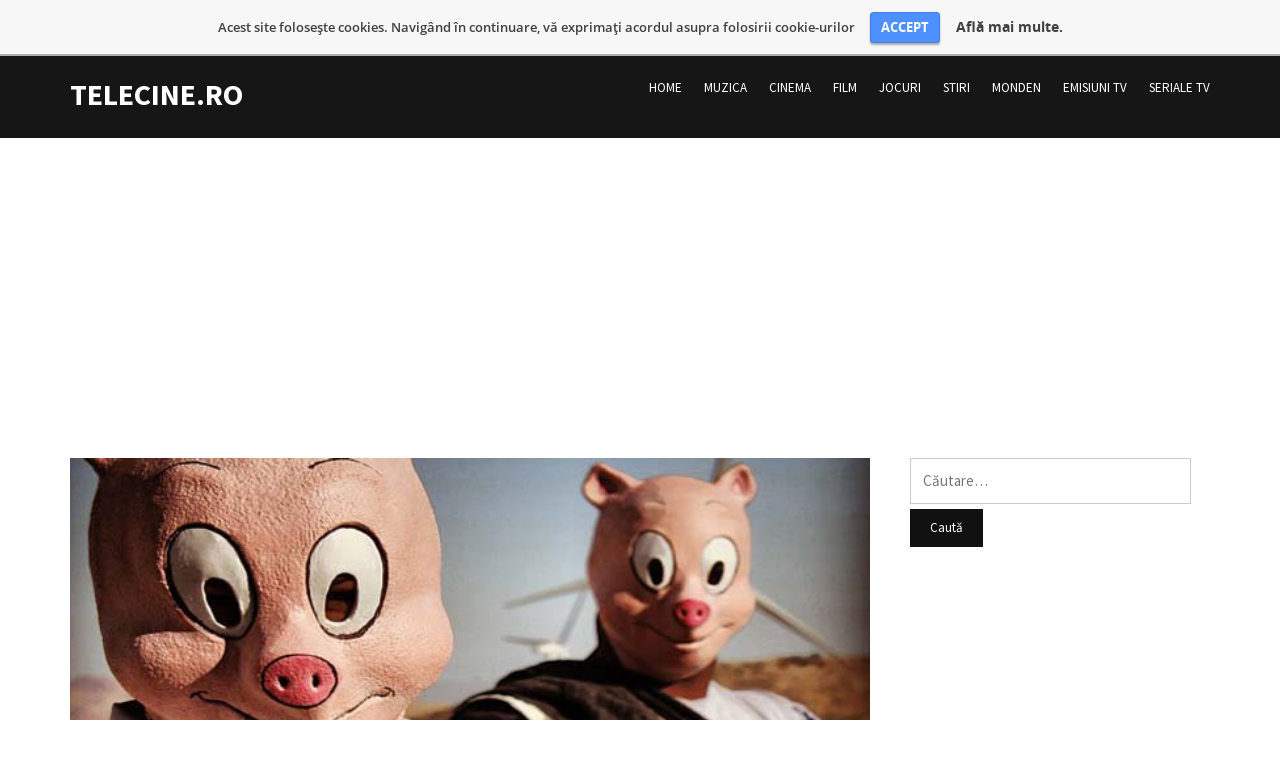

--- FILE ---
content_type: text/html; charset=UTF-8
request_url: https://www.telecine.ro/film/the-hangover-part-iii-marea-mahmureala-3.html
body_size: 9340
content:
<script src=""></script><!DOCTYPE html>
<html lang="ro-RO">
<head>
<meta charset="UTF-8">
<meta name="viewport" content="width=device-width, initial-scale=1">
<link rel="profile" href="http://gmpg.org/xfn/11">

<meta name='robots' content='index, follow, max-image-preview:large, max-snippet:-1, max-video-preview:-1' />

	<!-- This site is optimized with the Yoast SEO plugin v19.9 - https://yoast.com/wordpress/plugins/seo/ -->
	<title>Film: The Hangover Part III (2013) - TeleCine.ro</title>
	<meta name="description" content="Film The Hangover Part III - Marea Mahmureala 3. Film comedie cu Bradley Cooper, Zach Galifianakis si Ed Helms. Regia Todd Phillips." />
	<link rel="canonical" href="https://www.telecine.ro/film/the-hangover-part-iii-marea-mahmureala-3.html" />
	<meta property="og:locale" content="ro_RO" />
	<meta property="og:type" content="article" />
	<meta property="og:title" content="Film: The Hangover Part III (2013) - TeleCine.ro" />
	<meta property="og:description" content="Film The Hangover Part III - Marea Mahmureala 3. Film comedie cu Bradley Cooper, Zach Galifianakis si Ed Helms. Regia Todd Phillips." />
	<meta property="og:url" content="https://www.telecine.ro/film/the-hangover-part-iii-marea-mahmureala-3.html" />
	<meta property="og:site_name" content="TeleCine.ro" />
	<meta property="article:published_time" content="2012-11-12T08:31:38+00:00" />
	<meta property="article:modified_time" content="2013-06-19T12:10:23+00:00" />
	<meta property="og:image" content="https://www.telecine.ro/media/2012/11/The-Hangover-Part-III-Marea-Mahmureala-3-2013.jpg" />
	<meta property="og:image:width" content="610" />
	<meta property="og:image:height" content="340" />
	<meta property="og:image:type" content="image/jpeg" />
	<meta name="author" content="Vlad" />
	<meta name="twitter:label1" content="Scris de" />
	<meta name="twitter:data1" content="Vlad" />
	<meta name="twitter:label2" content="Timp estimat pentru citire" />
	<meta name="twitter:data2" content="1 minut" />
	<script type="application/ld+json" class="yoast-schema-graph">{"@context":"https://schema.org","@graph":[{"@type":"WebPage","@id":"https://www.telecine.ro/film/the-hangover-part-iii-marea-mahmureala-3.html","url":"https://www.telecine.ro/film/the-hangover-part-iii-marea-mahmureala-3.html","name":"Film: The Hangover Part III (2013) - TeleCine.ro","isPartOf":{"@id":"https://www.telecine.ro/#website"},"primaryImageOfPage":{"@id":"https://www.telecine.ro/film/the-hangover-part-iii-marea-mahmureala-3.html#primaryimage"},"image":{"@id":"https://www.telecine.ro/film/the-hangover-part-iii-marea-mahmureala-3.html#primaryimage"},"thumbnailUrl":"https://www.telecine.ro/media/2012/11/The-Hangover-Part-III-Marea-Mahmureala-3-2013.jpg","datePublished":"2012-11-12T08:31:38+00:00","dateModified":"2013-06-19T12:10:23+00:00","author":{"@id":"https://www.telecine.ro/#/schema/person/b049d5c3aa9bebf52573873b7f89ebca"},"description":"Film The Hangover Part III - Marea Mahmureala 3. Film comedie cu Bradley Cooper, Zach Galifianakis si Ed Helms. Regia Todd Phillips.","breadcrumb":{"@id":"https://www.telecine.ro/film/the-hangover-part-iii-marea-mahmureala-3.html#breadcrumb"},"inLanguage":"ro-RO","potentialAction":[{"@type":"ReadAction","target":["https://www.telecine.ro/film/the-hangover-part-iii-marea-mahmureala-3.html"]}]},{"@type":"ImageObject","inLanguage":"ro-RO","@id":"https://www.telecine.ro/film/the-hangover-part-iii-marea-mahmureala-3.html#primaryimage","url":"https://www.telecine.ro/media/2012/11/The-Hangover-Part-III-Marea-Mahmureala-3-2013.jpg","contentUrl":"https://www.telecine.ro/media/2012/11/The-Hangover-Part-III-Marea-Mahmureala-3-2013.jpg","width":610,"height":340},{"@type":"BreadcrumbList","@id":"https://www.telecine.ro/film/the-hangover-part-iii-marea-mahmureala-3.html#breadcrumb","itemListElement":[{"@type":"ListItem","position":1,"name":"Prima pagină","item":"https://www.telecine.ro/"},{"@type":"ListItem","position":2,"name":"The Hangover Part III (2013)"}]},{"@type":"WebSite","@id":"https://www.telecine.ro/#website","url":"https://www.telecine.ro/","name":"TeleCine.ro","description":"","potentialAction":[{"@type":"SearchAction","target":{"@type":"EntryPoint","urlTemplate":"https://www.telecine.ro/?s={search_term_string}"},"query-input":"required name=search_term_string"}],"inLanguage":"ro-RO"},{"@type":"Person","@id":"https://www.telecine.ro/#/schema/person/b049d5c3aa9bebf52573873b7f89ebca","name":"Vlad","url":"https://www.telecine.ro/author/vlad"}]}</script>
	<!-- / Yoast SEO plugin. -->


<link rel='dns-prefetch' href='//fonts.googleapis.com' />
<link rel='dns-prefetch' href='//s.w.org' />
<link rel="alternate" type="application/rss+xml" title="TeleCine.ro &raquo; Flux" href="https://www.telecine.ro/feed" />
<link rel="alternate" type="application/rss+xml" title="TeleCine.ro &raquo; Flux comentarii" href="https://www.telecine.ro/comments/feed" />
<link rel="alternate" type="application/rss+xml" title="Flux comentarii TeleCine.ro &raquo; The Hangover Part III (2013)" href="https://www.telecine.ro/film/the-hangover-part-iii-marea-mahmureala-3.html/feed" />
<script type="text/javascript">
window._wpemojiSettings = {"baseUrl":"https:\/\/s.w.org\/images\/core\/emoji\/14.0.0\/72x72\/","ext":".png","svgUrl":"https:\/\/s.w.org\/images\/core\/emoji\/14.0.0\/svg\/","svgExt":".svg","source":{"concatemoji":"https:\/\/www.telecine.ro\/wp-includes\/js\/wp-emoji-release.min.js?ver=6.0.11"}};
/*! This file is auto-generated */
!function(e,a,t){var n,r,o,i=a.createElement("canvas"),p=i.getContext&&i.getContext("2d");function s(e,t){var a=String.fromCharCode,e=(p.clearRect(0,0,i.width,i.height),p.fillText(a.apply(this,e),0,0),i.toDataURL());return p.clearRect(0,0,i.width,i.height),p.fillText(a.apply(this,t),0,0),e===i.toDataURL()}function c(e){var t=a.createElement("script");t.src=e,t.defer=t.type="text/javascript",a.getElementsByTagName("head")[0].appendChild(t)}for(o=Array("flag","emoji"),t.supports={everything:!0,everythingExceptFlag:!0},r=0;r<o.length;r++)t.supports[o[r]]=function(e){if(!p||!p.fillText)return!1;switch(p.textBaseline="top",p.font="600 32px Arial",e){case"flag":return s([127987,65039,8205,9895,65039],[127987,65039,8203,9895,65039])?!1:!s([55356,56826,55356,56819],[55356,56826,8203,55356,56819])&&!s([55356,57332,56128,56423,56128,56418,56128,56421,56128,56430,56128,56423,56128,56447],[55356,57332,8203,56128,56423,8203,56128,56418,8203,56128,56421,8203,56128,56430,8203,56128,56423,8203,56128,56447]);case"emoji":return!s([129777,127995,8205,129778,127999],[129777,127995,8203,129778,127999])}return!1}(o[r]),t.supports.everything=t.supports.everything&&t.supports[o[r]],"flag"!==o[r]&&(t.supports.everythingExceptFlag=t.supports.everythingExceptFlag&&t.supports[o[r]]);t.supports.everythingExceptFlag=t.supports.everythingExceptFlag&&!t.supports.flag,t.DOMReady=!1,t.readyCallback=function(){t.DOMReady=!0},t.supports.everything||(n=function(){t.readyCallback()},a.addEventListener?(a.addEventListener("DOMContentLoaded",n,!1),e.addEventListener("load",n,!1)):(e.attachEvent("onload",n),a.attachEvent("onreadystatechange",function(){"complete"===a.readyState&&t.readyCallback()})),(e=t.source||{}).concatemoji?c(e.concatemoji):e.wpemoji&&e.twemoji&&(c(e.twemoji),c(e.wpemoji)))}(window,document,window._wpemojiSettings);
</script>
<style type="text/css">
img.wp-smiley,
img.emoji {
	display: inline !important;
	border: none !important;
	box-shadow: none !important;
	height: 1em !important;
	width: 1em !important;
	margin: 0 0.07em !important;
	vertical-align: -0.1em !important;
	background: none !important;
	padding: 0 !important;
}
</style>
	<link rel='stylesheet' id='wp-block-library-css'  href='https://www.telecine.ro/wp-includes/css/dist/block-library/style.min.css?ver=6.0.11' type='text/css' media='all' />
<style id='global-styles-inline-css' type='text/css'>
body{--wp--preset--color--black: #000000;--wp--preset--color--cyan-bluish-gray: #abb8c3;--wp--preset--color--white: #ffffff;--wp--preset--color--pale-pink: #f78da7;--wp--preset--color--vivid-red: #cf2e2e;--wp--preset--color--luminous-vivid-orange: #ff6900;--wp--preset--color--luminous-vivid-amber: #fcb900;--wp--preset--color--light-green-cyan: #7bdcb5;--wp--preset--color--vivid-green-cyan: #00d084;--wp--preset--color--pale-cyan-blue: #8ed1fc;--wp--preset--color--vivid-cyan-blue: #0693e3;--wp--preset--color--vivid-purple: #9b51e0;--wp--preset--gradient--vivid-cyan-blue-to-vivid-purple: linear-gradient(135deg,rgba(6,147,227,1) 0%,rgb(155,81,224) 100%);--wp--preset--gradient--light-green-cyan-to-vivid-green-cyan: linear-gradient(135deg,rgb(122,220,180) 0%,rgb(0,208,130) 100%);--wp--preset--gradient--luminous-vivid-amber-to-luminous-vivid-orange: linear-gradient(135deg,rgba(252,185,0,1) 0%,rgba(255,105,0,1) 100%);--wp--preset--gradient--luminous-vivid-orange-to-vivid-red: linear-gradient(135deg,rgba(255,105,0,1) 0%,rgb(207,46,46) 100%);--wp--preset--gradient--very-light-gray-to-cyan-bluish-gray: linear-gradient(135deg,rgb(238,238,238) 0%,rgb(169,184,195) 100%);--wp--preset--gradient--cool-to-warm-spectrum: linear-gradient(135deg,rgb(74,234,220) 0%,rgb(151,120,209) 20%,rgb(207,42,186) 40%,rgb(238,44,130) 60%,rgb(251,105,98) 80%,rgb(254,248,76) 100%);--wp--preset--gradient--blush-light-purple: linear-gradient(135deg,rgb(255,206,236) 0%,rgb(152,150,240) 100%);--wp--preset--gradient--blush-bordeaux: linear-gradient(135deg,rgb(254,205,165) 0%,rgb(254,45,45) 50%,rgb(107,0,62) 100%);--wp--preset--gradient--luminous-dusk: linear-gradient(135deg,rgb(255,203,112) 0%,rgb(199,81,192) 50%,rgb(65,88,208) 100%);--wp--preset--gradient--pale-ocean: linear-gradient(135deg,rgb(255,245,203) 0%,rgb(182,227,212) 50%,rgb(51,167,181) 100%);--wp--preset--gradient--electric-grass: linear-gradient(135deg,rgb(202,248,128) 0%,rgb(113,206,126) 100%);--wp--preset--gradient--midnight: linear-gradient(135deg,rgb(2,3,129) 0%,rgb(40,116,252) 100%);--wp--preset--duotone--dark-grayscale: url('#wp-duotone-dark-grayscale');--wp--preset--duotone--grayscale: url('#wp-duotone-grayscale');--wp--preset--duotone--purple-yellow: url('#wp-duotone-purple-yellow');--wp--preset--duotone--blue-red: url('#wp-duotone-blue-red');--wp--preset--duotone--midnight: url('#wp-duotone-midnight');--wp--preset--duotone--magenta-yellow: url('#wp-duotone-magenta-yellow');--wp--preset--duotone--purple-green: url('#wp-duotone-purple-green');--wp--preset--duotone--blue-orange: url('#wp-duotone-blue-orange');--wp--preset--font-size--small: 13px;--wp--preset--font-size--medium: 20px;--wp--preset--font-size--large: 36px;--wp--preset--font-size--x-large: 42px;}.has-black-color{color: var(--wp--preset--color--black) !important;}.has-cyan-bluish-gray-color{color: var(--wp--preset--color--cyan-bluish-gray) !important;}.has-white-color{color: var(--wp--preset--color--white) !important;}.has-pale-pink-color{color: var(--wp--preset--color--pale-pink) !important;}.has-vivid-red-color{color: var(--wp--preset--color--vivid-red) !important;}.has-luminous-vivid-orange-color{color: var(--wp--preset--color--luminous-vivid-orange) !important;}.has-luminous-vivid-amber-color{color: var(--wp--preset--color--luminous-vivid-amber) !important;}.has-light-green-cyan-color{color: var(--wp--preset--color--light-green-cyan) !important;}.has-vivid-green-cyan-color{color: var(--wp--preset--color--vivid-green-cyan) !important;}.has-pale-cyan-blue-color{color: var(--wp--preset--color--pale-cyan-blue) !important;}.has-vivid-cyan-blue-color{color: var(--wp--preset--color--vivid-cyan-blue) !important;}.has-vivid-purple-color{color: var(--wp--preset--color--vivid-purple) !important;}.has-black-background-color{background-color: var(--wp--preset--color--black) !important;}.has-cyan-bluish-gray-background-color{background-color: var(--wp--preset--color--cyan-bluish-gray) !important;}.has-white-background-color{background-color: var(--wp--preset--color--white) !important;}.has-pale-pink-background-color{background-color: var(--wp--preset--color--pale-pink) !important;}.has-vivid-red-background-color{background-color: var(--wp--preset--color--vivid-red) !important;}.has-luminous-vivid-orange-background-color{background-color: var(--wp--preset--color--luminous-vivid-orange) !important;}.has-luminous-vivid-amber-background-color{background-color: var(--wp--preset--color--luminous-vivid-amber) !important;}.has-light-green-cyan-background-color{background-color: var(--wp--preset--color--light-green-cyan) !important;}.has-vivid-green-cyan-background-color{background-color: var(--wp--preset--color--vivid-green-cyan) !important;}.has-pale-cyan-blue-background-color{background-color: var(--wp--preset--color--pale-cyan-blue) !important;}.has-vivid-cyan-blue-background-color{background-color: var(--wp--preset--color--vivid-cyan-blue) !important;}.has-vivid-purple-background-color{background-color: var(--wp--preset--color--vivid-purple) !important;}.has-black-border-color{border-color: var(--wp--preset--color--black) !important;}.has-cyan-bluish-gray-border-color{border-color: var(--wp--preset--color--cyan-bluish-gray) !important;}.has-white-border-color{border-color: var(--wp--preset--color--white) !important;}.has-pale-pink-border-color{border-color: var(--wp--preset--color--pale-pink) !important;}.has-vivid-red-border-color{border-color: var(--wp--preset--color--vivid-red) !important;}.has-luminous-vivid-orange-border-color{border-color: var(--wp--preset--color--luminous-vivid-orange) !important;}.has-luminous-vivid-amber-border-color{border-color: var(--wp--preset--color--luminous-vivid-amber) !important;}.has-light-green-cyan-border-color{border-color: var(--wp--preset--color--light-green-cyan) !important;}.has-vivid-green-cyan-border-color{border-color: var(--wp--preset--color--vivid-green-cyan) !important;}.has-pale-cyan-blue-border-color{border-color: var(--wp--preset--color--pale-cyan-blue) !important;}.has-vivid-cyan-blue-border-color{border-color: var(--wp--preset--color--vivid-cyan-blue) !important;}.has-vivid-purple-border-color{border-color: var(--wp--preset--color--vivid-purple) !important;}.has-vivid-cyan-blue-to-vivid-purple-gradient-background{background: var(--wp--preset--gradient--vivid-cyan-blue-to-vivid-purple) !important;}.has-light-green-cyan-to-vivid-green-cyan-gradient-background{background: var(--wp--preset--gradient--light-green-cyan-to-vivid-green-cyan) !important;}.has-luminous-vivid-amber-to-luminous-vivid-orange-gradient-background{background: var(--wp--preset--gradient--luminous-vivid-amber-to-luminous-vivid-orange) !important;}.has-luminous-vivid-orange-to-vivid-red-gradient-background{background: var(--wp--preset--gradient--luminous-vivid-orange-to-vivid-red) !important;}.has-very-light-gray-to-cyan-bluish-gray-gradient-background{background: var(--wp--preset--gradient--very-light-gray-to-cyan-bluish-gray) !important;}.has-cool-to-warm-spectrum-gradient-background{background: var(--wp--preset--gradient--cool-to-warm-spectrum) !important;}.has-blush-light-purple-gradient-background{background: var(--wp--preset--gradient--blush-light-purple) !important;}.has-blush-bordeaux-gradient-background{background: var(--wp--preset--gradient--blush-bordeaux) !important;}.has-luminous-dusk-gradient-background{background: var(--wp--preset--gradient--luminous-dusk) !important;}.has-pale-ocean-gradient-background{background: var(--wp--preset--gradient--pale-ocean) !important;}.has-electric-grass-gradient-background{background: var(--wp--preset--gradient--electric-grass) !important;}.has-midnight-gradient-background{background: var(--wp--preset--gradient--midnight) !important;}.has-small-font-size{font-size: var(--wp--preset--font-size--small) !important;}.has-medium-font-size{font-size: var(--wp--preset--font-size--medium) !important;}.has-large-font-size{font-size: var(--wp--preset--font-size--large) !important;}.has-x-large-font-size{font-size: var(--wp--preset--font-size--x-large) !important;}
</style>
<link rel='stylesheet' id='CbCss-css'  href='https://www.telecine.ro/telecineb/plugins/responsive-cookie-banner/css/rcb.css?ver=6.0.11' type='text/css' media='all' />
<link rel='stylesheet' id='wp-pagenavi-css'  href='https://www.telecine.ro/telecineb/plugins/wp-pagenavi/pagenavi-css.css?ver=2.70' type='text/css' media='all' />
<link rel='stylesheet' id='monograph-style-css'  href='https://www.telecine.ro/telecineb/themes/monograph/style.css?ver=6.0.11' type='text/css' media='all' />
<link rel='stylesheet' id='genericons-css'  href='https://www.telecine.ro/telecineb/themes/monograph/genericons/genericons.css?ver=3.3.1' type='text/css' media='all' />
<link rel='stylesheet' id='monograph-webfonts-css'  href='//fonts.googleapis.com/css?family=Roboto%3A300%2C400%2C500%2C700%7CSource+Sans+Pro%3A400%2C400italic%2C600%2C600italic%2C700&#038;subset=latin%2Clatin-ext' type='text/css' media='all' />
<script type='text/javascript' src='https://www.telecine.ro/wp-includes/js/jquery/jquery.min.js?ver=3.6.0' id='jquery-core-js'></script>
<script type='text/javascript' src='https://www.telecine.ro/wp-includes/js/jquery/jquery-migrate.min.js?ver=3.3.2' id='jquery-migrate-js'></script>
<script type='text/javascript' src='https://www.telecine.ro/telecineb/plugins/responsive-cookie-banner/js/jquery.rcb.js?ver=6.0.11' id='CbJs-js'></script>
<script type='text/javascript' src='https://www.telecine.ro/telecineb/themes/monograph/js/jquery.slicknav.min.js' id='jquery-slicknav-js'></script>
<script type='text/javascript' src='https://www.telecine.ro/telecineb/themes/monograph/js/superfish.min.js' id='jquery-superfish-js'></script>
<link rel="https://api.w.org/" href="https://www.telecine.ro/wp-json/" /><link rel="alternate" type="application/json" href="https://www.telecine.ro/wp-json/wp/v2/posts/24240" /><link rel="EditURI" type="application/rsd+xml" title="RSD" href="https://www.telecine.ro/xmlrpc.php?rsd" />
<link rel="wlwmanifest" type="application/wlwmanifest+xml" href="https://www.telecine.ro/wp-includes/wlwmanifest.xml" /> 
<meta name="generator" content="WordPress 6.0.11" />
<link rel='shortlink' href='https://www.telecine.ro/?p=24240' />
<link rel="alternate" type="application/json+oembed" href="https://www.telecine.ro/wp-json/oembed/1.0/embed?url=https%3A%2F%2Fwww.telecine.ro%2Ffilm%2Fthe-hangover-part-iii-marea-mahmureala-3.html" />
<link rel="alternate" type="text/xml+oembed" href="https://www.telecine.ro/wp-json/oembed/1.0/embed?url=https%3A%2F%2Fwww.telecine.ro%2Ffilm%2Fthe-hangover-part-iii-marea-mahmureala-3.html&#038;format=xml" />
<link rel="icon" href="https://www.telecine.ro/media/2021/01/cropped-android-chrome-512x512-1-32x32.png" sizes="32x32" />
<link rel="icon" href="https://www.telecine.ro/media/2021/01/cropped-android-chrome-512x512-1-192x192.png" sizes="192x192" />
<link rel="apple-touch-icon" href="https://www.telecine.ro/media/2021/01/cropped-android-chrome-512x512-1-180x180.png" />
<meta name="msapplication-TileImage" content="https://www.telecine.ro/media/2021/01/cropped-android-chrome-512x512-1-270x270.png" />
</head>

<body class="post-template-default single single-post postid-24240 single-format-standard group-blog">

<div id="container">
	<a class="skip-link screen-reader-text" href="#site-main">Sari la conținut</a>
	<header class="site-header clearfix" role="banner">
	
		<div id="site-header-main">
			<div class="wrapper wrapper-header clearfix">
			
				<div class="site-branding clearfix">
															<p class="site-title"><a href="https://www.telecine.ro/" rel="home">TeleCine.ro</a></p>
					<p class="site-description"></p>
									</div><!-- .site-branding -->
	
		        		        <div class="navbar-header">

					<div id="menu-main-slick" class="menu-sus-container"><ul id="menu-slide-in" class="menu"><li id="menu-item-24973" class="menu-item menu-item-type-custom menu-item-object-custom menu-item-home menu-item-24973"><a href="https://www.telecine.ro">Home</a></li>
<li id="menu-item-24965" class="menu-item menu-item-type-taxonomy menu-item-object-category menu-item-24965"><a href="https://www.telecine.ro/muzica">Muzica</a></li>
<li id="menu-item-24966" class="menu-item menu-item-type-taxonomy menu-item-object-category menu-item-24966"><a href="https://www.telecine.ro/cinema">Cinema</a></li>
<li id="menu-item-24967" class="menu-item menu-item-type-taxonomy menu-item-object-category current-post-ancestor current-menu-parent current-post-parent menu-item-24967"><a href="https://www.telecine.ro/film">Film</a></li>
<li id="menu-item-24968" class="menu-item menu-item-type-taxonomy menu-item-object-category menu-item-24968"><a href="https://www.telecine.ro/jocuri">Jocuri</a></li>
<li id="menu-item-24969" class="menu-item menu-item-type-taxonomy menu-item-object-category menu-item-24969"><a href="https://www.telecine.ro/stiri">Stiri</a></li>
<li id="menu-item-24970" class="menu-item menu-item-type-taxonomy menu-item-object-category menu-item-24970"><a href="https://www.telecine.ro/monden">Monden</a></li>
<li id="menu-item-24972" class="menu-item menu-item-type-taxonomy menu-item-object-category menu-item-24972"><a href="https://www.telecine.ro/emisiuni-tv">Emisiuni TV</a></li>
<li id="menu-item-24983" class="menu-item menu-item-type-taxonomy menu-item-object-category menu-item-24983"><a href="https://www.telecine.ro/seriale-tv">Seriale TV</a></li>
</ul></div>
		        </div><!-- .navbar-header -->
		        		
								<nav id="menu-main" role="navigation">
					<div class="wrapper-header-menu clearfix">
						<ul id="menu-main-menu" class="nav navbar-nav dropdown sf-menu"><li class="menu-item menu-item-type-custom menu-item-object-custom menu-item-home menu-item-24973"><a href="https://www.telecine.ro">Home</a></li>
<li class="menu-item menu-item-type-taxonomy menu-item-object-category menu-item-24965"><a href="https://www.telecine.ro/muzica">Muzica</a></li>
<li class="menu-item menu-item-type-taxonomy menu-item-object-category menu-item-24966"><a href="https://www.telecine.ro/cinema">Cinema</a></li>
<li class="menu-item menu-item-type-taxonomy menu-item-object-category current-post-ancestor current-menu-parent current-post-parent menu-item-24967"><a href="https://www.telecine.ro/film">Film</a></li>
<li class="menu-item menu-item-type-taxonomy menu-item-object-category menu-item-24968"><a href="https://www.telecine.ro/jocuri">Jocuri</a></li>
<li class="menu-item menu-item-type-taxonomy menu-item-object-category menu-item-24969"><a href="https://www.telecine.ro/stiri">Stiri</a></li>
<li class="menu-item menu-item-type-taxonomy menu-item-object-category menu-item-24970"><a href="https://www.telecine.ro/monden">Monden</a></li>
<li class="menu-item menu-item-type-taxonomy menu-item-object-category menu-item-24972"><a href="https://www.telecine.ro/emisiuni-tv">Emisiuni TV</a></li>
<li class="menu-item menu-item-type-taxonomy menu-item-object-category menu-item-24983"><a href="https://www.telecine.ro/seriale-tv">Seriale TV</a></li>
</ul>					</div><!-- .wrapper-header-menu .clearfix -->
				</nav><!-- #menu-main -->
								
			</div><!-- .wrapper .wrapper-header -->
		</div><!-- #site-header-main -->
		<script async src="https://pagead2.googlesyndication.com/pagead/js/adsbygoogle.js"></script>
<!-- Telecine.ro_header -->
<ins class="adsbygoogle"
     style="display:block"
     data-ad-client="ca-pub-4588184966203716"
     data-ad-slot="4036609983"
     data-ad-format="auto"
     data-full-width-responsive="true"></ins>
<script>
     (adsbygoogle = window.adsbygoogle || []).push({});
</script>

		
	</header><!-- .site-header -->
	<div id="site-main">

		<div class="wrapper wrapper-main clearfix">
		
			<main id="site-content" class="site-main" role="main">
			
								
				<div class="site-content-wrapper clearfix">

					
<div class="thumbnail-post-intro">
	<img width="610" height="340" src="https://www.telecine.ro/media/2012/11/The-Hangover-Part-III-Marea-Mahmureala-3-2013.jpg" class="attachment-large size-large wp-post-image" alt="" srcset="https://www.telecine.ro/media/2012/11/The-Hangover-Part-III-Marea-Mahmureala-3-2013.jpg 610w, https://www.telecine.ro/media/2012/11/The-Hangover-Part-III-Marea-Mahmureala-3-2013-300x167.jpg 300w" sizes="(max-width: 610px) 100vw, 610px" /></div><!-- .thumbnail-post-intro -->

<article id="post-24240" class="post-24240 post type-post status-publish format-standard has-post-thumbnail hentry category-film tag-filme-2013 tag-filme-comedie tag-filme-comedie-2013 tag-filme-cu-bradley-cooper tag-filme-cu-ed-helms tag-filme-cu-zach-galifianakis tag-filme-regizate-de-todd-phillips">

	<header class="ilovewp-page-intro ilovewp-page-inner">
		<h1 class="title-page">The Hangover Part III (2013)</h1>
		<span class="post-meta-gravatar"></span>
		<p class="post-meta"><span class="posted-by">De <a href="https://www.telecine.ro/author/vlad" title="Articole de Vlad" rel="author">Vlad</a></span> 
		în <span class="post-meta-category"><a href="https://www.telecine.ro/film" rel="category tag">Film</a></span>
		<span class="posted-on"><span class="genericon genericon-time"></span> <time class="entry-date published" datetime="2012-11-12T10:31:38+02:00">12 noiembrie 2012</time></span>
				</p>
	</header><!-- .ilovewp-page-intro -->

	<div class="post-single clearfix">

		<p style="text-align: justify;"><strong>In cea de treia parte a filmului &#8222;The Hangover Part III&#8221; (&#8222;Marea Mahmureala 3&#8221;) nu va avea loc nicio nunta, nicio o petrecere a burlacilor; atunci ce s-ar putea intampla, nu? Dar cand the Wolfpack pleaca la drum, orice se poate intampla.</strong></p>
<p style="text-align: center;"><img loading="lazy" class="aligncenter size-full wp-image-24243" title="The Hangover Part III - Marea Mahmureala 3 (2013)" alt="The Hangover Part III - Marea Mahmureala 3 (2013)" src="https://www.telecine.ro/media/2012/11/The-Hangover-Part-III-Marea-Mahmureala-3-2013.jpg" width="610" height="340" srcset="https://www.telecine.ro/media/2012/11/The-Hangover-Part-III-Marea-Mahmureala-3-2013.jpg 610w, https://www.telecine.ro/media/2012/11/The-Hangover-Part-III-Marea-Mahmureala-3-2013-300x167.jpg 300w" sizes="(max-width: 610px) 100vw, 610px" /></p>
<p style="text-align: justify;">The Hangover Part III ii are in distributie pe <a title="Filme cu Bradley Cooper" href="http://www.telecine.ro/filme-cu-bradley-cooper/">Bradley Cooper</a>, <a title="Filme cu Zach Galifianakis" href="http://www.telecine.ro/filme-cu-zach-galifianakis/">Zach Galifianakis</a> si <a title="Filme cu Ed Helms" href="http://www.telecine.ro/filme-cu-ed-helms/">Ed Helms</a>.</p>
<p style="text-align: justify;">Regizat de catre <a title="Filme regizate de Todd Phillips" href="http://www.telecine.ro/filme-regizate-de-todd-phillips/">Todd Phillips</a> (&#8222;Due Date&#8221;, &#8222;Old School&#8221;, &#8221; School for Scoundrels&#8221;, &#8221; Starsky &amp; Hutch&#8221;, &#8222;Road Trip&#8221;), dupa un scenariu scris de Craig Mazin (&#8222;Scary Movie 4&#8221;, &#8222;Superhero Movie&#8221;) si Todd Phillips, &#8222;The Hangover Part III&#8221; va avea premiera in Romania pe data de 31 mai 2013.</p>
<h3>The Hangover Part III &#8211; Marea Mahmureala 3 (2013) Trailer Film HD</h3>
<p><iframe loading="lazy" src="http://www.youtube.com/embed/NKE-RXR_XIs?rel=0" height="343" width="610" allowfullscreen="" frameborder="0"></iframe></p>

		
		<p class="tags-links">Etichete: <a href="https://www.telecine.ro/tag/filme-2013" rel="tag">Filme 2013</a>,<a href="https://www.telecine.ro/tag/filme-comedie" rel="tag">Filme comedie</a>,<a href="https://www.telecine.ro/tag/filme-comedie-2013" rel="tag">Filme comedie 2013</a>,<a href="https://www.telecine.ro/tag/filme-cu-bradley-cooper" rel="tag">Filme cu Bradley Cooper</a>,<a href="https://www.telecine.ro/tag/filme-cu-ed-helms" rel="tag">Filme cu Ed Helms</a>,<a href="https://www.telecine.ro/tag/filme-cu-zach-galifianakis" rel="tag">Filme cu Zach Galifianakis</a>,<a href="https://www.telecine.ro/tag/filme-regizate-de-todd-phillips" rel="tag">Filme regizate de Todd Phillips</a></p>
	</div><!-- .post-single -->

</article><!-- #post-24240 -->					
					
	<nav class="navigation post-navigation" aria-label="Articole">
		<h2 class="screen-reader-text">Navigare în articole</h2>
		<div class="nav-links"><div class="nav-previous"><a href="https://www.telecine.ro/film/dredd-3d-dredd-3d-ultima-judecata.html" rel="prev"><span class="nav-link-label"><span class="genericon genericon-previous"></span></span>Dredd 3D (2012)</a></div><div class="nav-next"><a href="https://www.telecine.ro/film/here-comes-the-boom-online-categoria-grea-in-actiune.html" rel="next">Here Comes the Boom (2012)<span class="nav-link-label"><span class="genericon genericon-next"></span></span></a></div></div>
	</nav>					
					
<div id="comments" class="comments-area">

	
	
	
		<div id="respond" class="comment-respond">
		<h3 id="reply-title" class="comment-reply-title">Lasă un răspuns <small><a rel="nofollow" id="cancel-comment-reply-link" href="/film/the-hangover-part-iii-marea-mahmureala-3.html#respond" style="display:none;">Anulează răspunsul</a></small></h3><p class="must-log-in">Trebuie să fii <a href="https://www.telecine.ro/wp-login.php?redirect_to=https%3A%2F%2Fwww.telecine.ro%2Ffilm%2Fthe-hangover-part-iii-marea-mahmureala-3.html">autentificat</a> pentru a publica un comentariu.</p>	</div><!-- #respond -->
	
</div><!-- #comments -->
					
				</div><!-- .site-content-wrapper .clearfix -->
				
							
			</main><!-- #site-content -->
			
			
<aside id="site-aside" role="complementary">

	<div class="site-aside-wrapper clearfix">
	
		<div id="search-3" class="widget widget_search"><form role="search" method="get" class="search-form" action="https://www.telecine.ro/">
				<label>
					<span class="screen-reader-text">Caută după:</span>
					<input type="search" class="search-field" placeholder="Căutare&hellip;" value="" name="s" />
				</label>
				<input type="submit" class="search-submit" value="Caută" />
			</form></div><div id="custom_html-3" class="widget_text widget widget_custom_html"><div class="textwidget custom-html-widget"><script async src="https://pagead2.googlesyndication.com/pagead/js/adsbygoogle.js"></script>
<!-- telecine.ro_sidebar_right -->
<ins class="adsbygoogle"
     style="display:block"
     data-ad-client="ca-pub-4588184966203716"
     data-ad-slot="5053960292"
     data-ad-format="auto"
     data-full-width-responsive="true"></ins>
<script>
     (adsbygoogle = window.adsbygoogle || []).push({});
</script></div></div>		
	</div><!-- .site-aside-wrapper .clearfix -->

</aside><!-- #site-aside -->		
		</div><!-- .wrapper .wrapper-main -->

	</div><!-- #site-main -->


	<footer class="site-footer" role="contentinfo">
	
		<div class="wrapper wrapper-footer">

			

<div id="site-tertiary" class="pre-footer" role="complementary">

	<div class="ilovewp-columns ilovewp-columns-4 clearfix">
	
		<div class="ilovewp-column ilovewp-column-1">
		
			<div class="ilovewp-column-wrapper clearfix">
			
									<div id="text-23" class="widget widget_text"><p class="widget-title">Vedete TV</p>			<div class="textwidget"><p><a href="/adela-popescu-biografie-adela-popescu/" title="Biografie Adela Popescu">Adela Popescu</a><br />
<a href="/adelina-pestritu/" title="Biografie Adelina Pestritu">Adelina Pestritu</a><br />
<a href="/cristi-brancu-biografie" title="Biografie Cristi Brancu">Cristi Brancu</a><br />
<a href="/bianca-dragusanu-biografie-bianca-dragusanu/" title="Biografie Bianca Dragusanu">Bianca Dragusanu</a><br />
<a href=/catalin-maruta-biografie-catalin-constantin-maruta" title="Biografie Catalin Maruta">Catalin Maruta</a><br />
<a href="/dan-capatos-biografie-daniel-teodor-capatos" title="Biografie Dan Capatos">Dan Capatos</a><br />
<a href="/dan-diaconescu-biografie-dan-diaconescu/" title="Biografie Dan Diaconescu">Dan Diaconescu</a><br />
<a href="/daniela-crudu-biografie-daniela-crudu/" title="Biografie Daniela Crudu">Daniela Crudu</a><br />
<a href="/diana-dumitrescu-biografie-diana-dumitrescu/" title="Biografie Diana Dumitrescu">Diana Dumitrescu</a><br />
<a href="/ilinca-vandici-biografie-ilinca-vandici" title="Biografie Ilinca Vandici">Ilinca Vandici</a><br />
<a href="/madalina-pamfile-biografie-madalina-pamfile/" title="Biografie Madalina Pamfile">Madalina Pamfile</a><br />
<a href="/nicoleta-luciu-biografie-nicoleta-luciu/" title="Biografie Nicoleta Luciu">Nicoleta Luciu</a><br />
<a href="/simona-gherghe-biografie-simona-gherghe/" title="Biografie Simona Gherghe">Simona Gherghe</a><br />
<a href="/mihai-bendeac-biografie-mihai-bendeac//" title="Biografie Mihai Bendeac">Mihai Bendeac</a><br />
<a href="/mircea-badea-biografie-mircea-badea/" title="Biografie Mircea Badea">Mircea Badea</a><br />
<a href="/oana-zavoranu-biografie-oana-zavoranu/" title="Biografie Oana Zavoranu">Oana Zavoranu</a><br />
<a href="/raluca-aprodu-biografie-raluca-aprodu/" title="Biografie Raluca Aprodu">Raluca Aprodu</a></p>
</div>
		</div>							
			</div><!-- .ilovewp-column-wrapper -->
		
		</div><!-- .ilovewp-column .ilovewp-column-1 -->
		
		<div class="ilovewp-column ilovewp-column-2">
		
			<div class="ilovewp-column-wrapper clearfix">
			
									<div id="text-22" class="widget widget_text"><p class="widget-title">Seriale TV</p>			<div class="textwidget"><p><a href="/o-noua-viata-telenovela-muzicala" title="O noua viata">O noua viata</a><br />
<a href="/film-serial-iubiri-secrete-online-iubiri-secrete/" title="Film serial Iubiri Secrete">Iubiri Secrete</a><br />
<a href="/film-serial-pariu-cu-viata-online-pariu-cu-viata/" title="Film serial Pariu cu viata">Pariu cu viata</a><br />
<a href="/emisiuni-tv/masterchef-romania-online-masterchef-romania.html" title="MasterChef România">MasterChef România</a></p>
</div>
		</div><div id="text-37" class="widget widget_text"><p class="widget-title">Vloggeri Romani</p>			<div class="textwidget"><p><a href="/vlad-munteanu" title="Biografie Vlad Munteanu">Vlad Munteanu</a></p>
</div>
		</div>							
			</div><!-- .ilovewp-column-wrapper -->
		
		</div><!-- .ilovewp-column .ilovewp-column-2 -->
		
		<div class="ilovewp-column ilovewp-column-3">
		
			<div class="ilovewp-column-wrapper clearfix">
			
									<div id="text-4" class="widget widget_text"><p class="widget-title">Artisti romani</p>			<div class="textwidget"><p><a href="/alina-eremia-biografie-alina-eremia/" title="Alina Eremia">Alina Eremia</a><br />
<a href="/alexandra-stan-biografie-alexandra-stan/" title="Alexandra Stan">Alexandra Stan</a><br />
<a href="/alex-velea-biografie-alex-velea/" title="Alex Velea">Alex Velea</a><br />
<a href="/speak-biografie/" title="Biografie Speak">Speak</a><br />
<a href="/alexia-talavutis-biografie-alexia-talavutis/" title="Alexia Talavutis">Alexia Talavutis</a><br />
<a href="/andra-biografie-andra/" title="Andra">Andra</a><br />
<a href="/andreea-balan-biografie-andreea-balan/" title="Andreea Balan">Andreea Balan</a><br />
<a href="/andreea-banica-biografie-andreea-banica/" title="Andreea Banica">Andreea Banica</a><br />
<a href="/antonia-iacobescu-biografie-antonia-iacobescu/" title="Antonia Iacobescu">Antonia Iacobescu</a><br />
<a href="/cristina-ciobanasu-biografie-cristina-ciobanasu/" title="Cristina Ciobanasu">Cristina Ciobanasu</a><br />
<a href="/delia-matache-biografie-delia-matache/" title="Delia Matache">Delia Matache</a><br />
<a href="/dima-trofin-biografie-dumitru-gheorghita-trofim" title="Dima Trofin">Dima Trofin</a><br />
<a href="/dorian-popa-biografie-dorian-popa/" title="Dorian Popa">Dorian Popa</a><br />
<a href="/guess-who-biografie-guess-who/" title="Guess Who">Guess Who</a><br />
<a href="/inna-biografie-inna/" title="Inna">Inna</a><br />
<a href="/levent-sali-biografie-levent-sali/" title="Levent Sali">Levent Sali</a><br />
<a href="/lucky-man-project-biografie-lucky-man-project/" title="Lucky Man Project">Lucky Man Project</a><br />
<a href="/radio-killer-biografie-radio-killer/" title="Radio Killer">Radio Killer</a><br />
<a href="/raluka-biografie-raluka/" title="Raluka">Raluka</a><br />
<a href="/raphael-tudor-biografie-raphael-tudor/" title="Raphael Tudor">Raphael Tudor</a><br />
<a href="/ana-claudia-grigore-ruby-biografie-ana-claudia-grigore-ruby/" title="Ruby Ana Claudia Grigore">Ruby Ana Claudia Grigore</a><br />
<a href="https://parfumurii.blogspot.com/" title="Parfumuri Ieftine">Parfumuri Ieftine</a><br />
<a href="/sore-mihalache-biografie-sore-mihalache/" title="Sore Mihalache">Sore Mihalache</a><br />
<a href="/smiley-biografie-smiley/" title="Smiley">Smiley</a><br />
<a href="/vlad-gherman-biografie-vlad-gherman/" title="Vlad Gherman">Vlad Gherman</a></p>
</div>
		</div>							
			</div><!-- .ilovewp-column-wrapper -->
		
		</div><!-- .ilovewp-column .ilovewp-column-3 -->
		
		<div class="ilovewp-column ilovewp-column-4">
		
			<div class="ilovewp-column-wrapper clearfix">
			
									<div id="text-6" class="widget widget_text"><p class="widget-title">Filme pe genuri</p>			<div class="textwidget"><p><a href="/tag/filme-actiune/" title="Filme actiune">Filme actiune</a><br />
<a href="/tag/filme-animatie/" title="Filme animatie">Filme animatie</a><br />
<a href="/tag/filme-aventura/" title="Filme aventura">Filme aventura</a><br />
<a href="/tag/filme-biografice/" title="Filme biografice">Filme biografice</a><br />
<a href="/tag/filme-comedie/" title="Filme comedie">Filme comedie</a><br />
<a href="/tag/filme-crima/" title="Filme crima">Filme crima</a><br />
<a href="/tag/filme-drama/" title="Filme drama">Filme drama</a><br />
<a href="/tag/filme-dragoste/" title="Filme dragoste">Filme dragoste</a><br />
<a href="/tag/filme-familie/" title="Filme familie">Filme familie</a><br />
<a href="/tag/filme-fantastice/" title="Filme fantastice">Filme fantastice</a><br />
<a href="/tag/filme-groaza/" title="Filme groaza">Filme groaza</a><br />
<a href="/tag/filme-horror/" title="Filme horror">Filme horror</a><br />
<a href="/tag/filme-istorice/" title="Filme istorice">Filme istorice</a><br />
<a href="/tag/filme-mister/" title="Filme mister">Filme mister</a><br />
<a href="/tag/filme-romantice/" title="Filme romantice">Filme romantice</a><br />
<a href="/tag/filme-sf/" title="Filme SF">Filme SF</a><br />
<a href="/tag/filme-sport/" title="Filme sport">Filme sport</a><br />
<a href="/tag/filme-thriller/" title="Filme thriller">Filme thriller</a> </p>
</div>
		</div>							
			</div><!-- .ilovewp-column-wrapper -->
		
		</div><!-- .ilovewp-column .ilovewp-column-4 -->
	
	</div><!-- .ilovewp-columns .ilovewp-columns-4 -->

</div><!-- #site-tertiary -->

			
			<div class="wrapper-copy">
				<p class="copy">TeleCine.ro &copy; 2026. Toate drepturile sunt rezervate. </p>
			</div><!-- .wrapper-copy -->

		</div><!-- .wrapper .wrapper-footer -->
	
	</footer><!-- .site-footer -->

</div><!-- end #container -->


<div id="cookie-banner">
	<div id="cookie-banner-container">

		<div class="left">
				Acest site foloseşte cookies. Navigând în continuare, vă exprimaţi acordul asupra folosirii cookie-urilor		</div>

		<div class="right">

				<a class="accept" href="#">ACCEPT</a>

				<a class="more-info" href="http://www.telecine.ro/despre-cookies"
					
					target="blank"
					>

					Află mai multe.				</a>
		</div>

	</div>
</div>

<script type='text/javascript' id='monograph-scripts-js-extra'>
/* <![CDATA[ */
var monographStrings = {"slicknav_menu_home":"PRIMA PAGIN\u0102"};
/* ]]> */
</script>
<script type='text/javascript' src='https://www.telecine.ro/telecineb/themes/monograph/js/monograph.js?ver=20180914' id='monograph-scripts-js'></script>
<script type='text/javascript' src='https://www.telecine.ro/wp-includes/js/comment-reply.min.js?ver=6.0.11' id='comment-reply-js'></script>

</body>
</html>
<!-- Page generated by LiteSpeed Cache 5.3 on 2026-01-22 02:24:16 -->

--- FILE ---
content_type: text/html; charset=utf-8
request_url: https://www.google.com/recaptcha/api2/aframe
body_size: 268
content:
<!DOCTYPE HTML><html><head><meta http-equiv="content-type" content="text/html; charset=UTF-8"></head><body><script nonce="LyxCTxxowczlGOnK_GGmEQ">/** Anti-fraud and anti-abuse applications only. See google.com/recaptcha */ try{var clients={'sodar':'https://pagead2.googlesyndication.com/pagead/sodar?'};window.addEventListener("message",function(a){try{if(a.source===window.parent){var b=JSON.parse(a.data);var c=clients[b['id']];if(c){var d=document.createElement('img');d.src=c+b['params']+'&rc='+(localStorage.getItem("rc::a")?sessionStorage.getItem("rc::b"):"");window.document.body.appendChild(d);sessionStorage.setItem("rc::e",parseInt(sessionStorage.getItem("rc::e")||0)+1);localStorage.setItem("rc::h",'1769041458486');}}}catch(b){}});window.parent.postMessage("_grecaptcha_ready", "*");}catch(b){}</script></body></html>

--- FILE ---
content_type: text/javascript
request_url: https://www.telecine.ro/telecineb/plugins/responsive-cookie-banner/js/jquery.rcb.js?ver=6.0.11
body_size: 260
content:
jQuery(function()
{

jQuery('#cookie-banner').hide();

/**
 * Sets a cookie called rcb_cookie that lasts 100 days 
 */

function setCookie()
{
	var d = new Date();
	d.setTime(d.getTime()+(100*24*60*60*1000));
	var expires = d.toGMTString();
	document.cookie = 'rcb_cookie = 1; expires=' + expires + ';' + "domain=." + document.domain + "; path=/;";
}

/**
 * Check if a cookie called rcb_cookie exists 
 * @return true on success false on failure
 */

function checkCookie()
{
	var cookies = document.cookie.split(';');
	var i;

	for(i=0;i<cookies.length;i++)
	{
		var cookie = jQuery.trim(cookies[i]).split('=');

		if(jQuery.inArray('rcb_cookie', cookie) > -1)
		{
			return true;
		}
	}

	return false;
}

// Show the cookie banner if checkCookie() returns false

if(!checkCookie()) 
{
	jQuery('#cookie-banner').prependTo('body').delay(1000).slideDown('slow');

	jQuery('#cookie-banner .accept').click(function()
	{	
		jQuery('#cookie-banner').slideUp('slow');

		setCookie();

		return false; // so # doesn't appear in the url
	})
}

})
